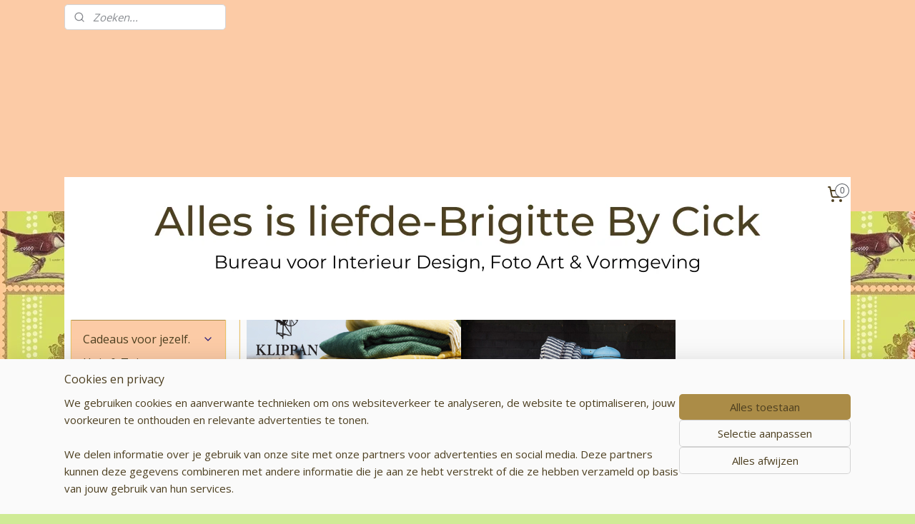

--- FILE ---
content_type: text/html; charset=UTF-8
request_url: https://www.allesisliefde.com/c-4550026/laatste-weken-van-de-opheefingsuitverkoop-bij-alles-is-liefde-boutique-in-woerden/
body_size: 22254
content:
<!DOCTYPE html>
<!--[if lt IE 7]>
<html lang="nl"
      class="no-js lt-ie9 lt-ie8 lt-ie7 secure"> <![endif]-->
<!--[if IE 7]>
<html lang="nl"
      class="no-js lt-ie9 lt-ie8 is-ie7 secure"> <![endif]-->
<!--[if IE 8]>
<html lang="nl"
      class="no-js lt-ie9 is-ie8 secure"> <![endif]-->
<!--[if gt IE 8]><!-->
<html lang="nl" class="no-js secure">
<!--<![endif]-->
<head prefix="og: http://ogp.me/ns#">
    <meta http-equiv="Content-Type" content="text/html; charset=UTF-8"/>

    <title>Laatste weken van de OPHEEFINGSUITVERKOOP bij Alles is liefde Boutique in Woerden. | www.allesisliefde.com</title>
    <meta name="robots" content="noarchive"/>
    <meta name="robots" content="index,follow,noodp,noydir"/>
    
    <meta name="verify-v1" content="http://www.mijnwebwinkel.nl/images/google_verify.g"/>
        <meta name="google-site-verification" content="http://www.mijnwebwinkel.nl/images/google_verify.g"/>
    <meta name="viewport" content="width=device-width, initial-scale=1.0"/>
    <meta name="revisit-after" content="1 days"/>
    <meta name="generator" content="Mijnwebwinkel"/>
    <meta name="web_author" content="https://www.mijnwebwinkel.nl/"/>

    

    <meta property="og:site_name" content="www.allesisliefde.com"/>

    <meta property="og:title" content="Laatste weken van de OPHEEFINGSUITVERKOOP bij Alles is liefde Boutique in Woerden."/>
    <meta property="og:description" content="Over een paar weken vertrek ik naar t zonnige Ibiza , zo n zin in! Dit zijn de laatste weken van de Opheffingsuitverkoop bij Alles is liefde Boutique in Woerden."/>
    <meta property="og:type" content="website"/>
    <meta property="og:image" content="https://cdn.myonlinestore.eu/93ce08dd-6be1-11e9-a722-44a8421b9960/images/klippan%20sfeer%202018.jpg"/>
        <meta property="og:image" content="https://cdn.myonlinestore.eu/93ce08dd-6be1-11e9-a722-44a8421b9960/images/MP%20Turkoise%20kast.jpg"/>
        <meta property="og:image" content="https://cdn.myonlinestore.eu/93ce08dd-6be1-11e9-a722-44a8421b9960/images/p1060190.jpg"/>
        <meta property="og:image" content="https://cdn.myonlinestore.eu/93ce08dd-6be1-11e9-a722-44a8421b9960/images/p1060171.jpg"/>
        <meta property="og:image" content="https://cdn.myonlinestore.eu/93ce08dd-6be1-11e9-a722-44a8421b9960/images/mp%20ibiza%20flags%202.jpg"/>
        <meta property="og:image" content="https://cdn.myonlinestore.eu/93ce08dd-6be1-11e9-a722-44a8421b9960/images/MP%20Turkoise%20boekenkast..jpg"/>
        <meta property="og:image" content="https://cdn.myonlinestore.eu/93ce08dd-6be1-11e9-a722-44a8421b9960/images/stockfoto%20ibiza.jpg"/>
        <meta property="og:image" content="https://cdn.myonlinestore.eu/93ce08dd-6be1-11e9-a722-44a8421b9960/images/logo%20alles%20is%20liefde%2016-01-2016-page-001.jpg"/>
        <meta property="og:url" content="https://www.allesisliefde.com/c-4550026/laatste-weken-van-de-opheefingsuitverkoop-bij-alles-is-liefde-boutique-in-woerden/"/>

    <link rel="preload" as="style" href="https://static.myonlinestore.eu/assets/../js/fancybox/jquery.fancybox.css?20260114074236"
          onload="this.onload=null;this.rel='stylesheet'">
    <noscript>
        <link rel="stylesheet" href="https://static.myonlinestore.eu/assets/../js/fancybox/jquery.fancybox.css?20260114074236">
    </noscript>

    <link rel="stylesheet" type="text/css" href="https://asset.myonlinestore.eu/25QtrG1pHkBPqg3D6pJ9Iot0Uo6z7Z.css"/>

    <link rel="preload" as="style" href="https://static.myonlinestore.eu/assets/../fonts/fontawesome-6.4.2/css/fontawesome.min.css?20260114074236"
          onload="this.onload=null;this.rel='stylesheet'">
    <link rel="preload" as="style" href="https://static.myonlinestore.eu/assets/../fonts/fontawesome-6.4.2/css/solid.min.css?20260114074236"
          onload="this.onload=null;this.rel='stylesheet'">
    <link rel="preload" as="style" href="https://static.myonlinestore.eu/assets/../fonts/fontawesome-6.4.2/css/brands.min.css?20260114074236"
          onload="this.onload=null;this.rel='stylesheet'">
    <link rel="preload" as="style" href="https://static.myonlinestore.eu/assets/../fonts/fontawesome-6.4.2/css/v4-shims.min.css?20260114074236"
          onload="this.onload=null;this.rel='stylesheet'">
    <noscript>
        <link rel="stylesheet" href="https://static.myonlinestore.eu/assets/../fonts/font-awesome-4.1.0/css/font-awesome.4.1.0.min.css?20260114074236">
    </noscript>

    <link rel="preconnect" href="https://static.myonlinestore.eu/" crossorigin />
    <link rel="dns-prefetch" href="https://static.myonlinestore.eu/" />
    <link rel="preconnect" href="https://cdn.myonlinestore.eu" crossorigin />
    <link rel="dns-prefetch" href="https://cdn.myonlinestore.eu" />

    <script type="text/javascript" src="https://static.myonlinestore.eu/assets/../js/modernizr.js?20260114074236"></script>
        
    <link rel="canonical" href="https://www.allesisliefde.com/c-4550026/laatste-weken-van-de-opheefingsuitverkoop-bij-alles-is-liefde-boutique-in-woerden/"/>
    <link rel="icon" type="image/x-icon" href="https://cdn.myonlinestore.eu/93ce08dd-6be1-11e9-a722-44a8421b9960/favicon.ico?t=1768213456"
              />
    <script>
        var _rollbarConfig = {
        accessToken: 'd57a2075769e4401ab611d78421f1c89',
        captureUncaught: false,
        captureUnhandledRejections: false,
        verbose: false,
        payload: {
            environment: 'prod',
            person: {
                id: 55806,
            },
            ignoredMessages: [
                'request aborted',
                'network error',
                'timeout'
            ]
        },
        reportLevel: 'error'
    };
    // Rollbar Snippet
    !function(r){var e={};function o(n){if(e[n])return e[n].exports;var t=e[n]={i:n,l:!1,exports:{}};return r[n].call(t.exports,t,t.exports,o),t.l=!0,t.exports}o.m=r,o.c=e,o.d=function(r,e,n){o.o(r,e)||Object.defineProperty(r,e,{enumerable:!0,get:n})},o.r=function(r){"undefined"!=typeof Symbol&&Symbol.toStringTag&&Object.defineProperty(r,Symbol.toStringTag,{value:"Module"}),Object.defineProperty(r,"__esModule",{value:!0})},o.t=function(r,e){if(1&e&&(r=o(r)),8&e)return r;if(4&e&&"object"==typeof r&&r&&r.__esModule)return r;var n=Object.create(null);if(o.r(n),Object.defineProperty(n,"default",{enumerable:!0,value:r}),2&e&&"string"!=typeof r)for(var t in r)o.d(n,t,function(e){return r[e]}.bind(null,t));return n},o.n=function(r){var e=r&&r.__esModule?function(){return r.default}:function(){return r};return o.d(e,"a",e),e},o.o=function(r,e){return Object.prototype.hasOwnProperty.call(r,e)},o.p="",o(o.s=0)}([function(r,e,o){var n=o(1),t=o(4);_rollbarConfig=_rollbarConfig||{},_rollbarConfig.rollbarJsUrl=_rollbarConfig.rollbarJsUrl||"https://cdnjs.cloudflare.com/ajax/libs/rollbar.js/2.14.4/rollbar.min.js",_rollbarConfig.async=void 0===_rollbarConfig.async||_rollbarConfig.async;var a=n.setupShim(window,_rollbarConfig),l=t(_rollbarConfig);window.rollbar=n.Rollbar,a.loadFull(window,document,!_rollbarConfig.async,_rollbarConfig,l)},function(r,e,o){var n=o(2);function t(r){return function(){try{return r.apply(this,arguments)}catch(r){try{console.error("[Rollbar]: Internal error",r)}catch(r){}}}}var a=0;function l(r,e){this.options=r,this._rollbarOldOnError=null;var o=a++;this.shimId=function(){return o},"undefined"!=typeof window&&window._rollbarShims&&(window._rollbarShims[o]={handler:e,messages:[]})}var i=o(3),s=function(r,e){return new l(r,e)},d=function(r){return new i(s,r)};function c(r){return t(function(){var e=Array.prototype.slice.call(arguments,0),o={shim:this,method:r,args:e,ts:new Date};window._rollbarShims[this.shimId()].messages.push(o)})}l.prototype.loadFull=function(r,e,o,n,a){var l=!1,i=e.createElement("script"),s=e.getElementsByTagName("script")[0],d=s.parentNode;i.crossOrigin="",i.src=n.rollbarJsUrl,o||(i.async=!0),i.onload=i.onreadystatechange=t(function(){if(!(l||this.readyState&&"loaded"!==this.readyState&&"complete"!==this.readyState)){i.onload=i.onreadystatechange=null;try{d.removeChild(i)}catch(r){}l=!0,function(){var e;if(void 0===r._rollbarDidLoad){e=new Error("rollbar.js did not load");for(var o,n,t,l,i=0;o=r._rollbarShims[i++];)for(o=o.messages||[];n=o.shift();)for(t=n.args||[],i=0;i<t.length;++i)if("function"==typeof(l=t[i])){l(e);break}}"function"==typeof a&&a(e)}()}}),d.insertBefore(i,s)},l.prototype.wrap=function(r,e,o){try{var n;if(n="function"==typeof e?e:function(){return e||{}},"function"!=typeof r)return r;if(r._isWrap)return r;if(!r._rollbar_wrapped&&(r._rollbar_wrapped=function(){o&&"function"==typeof o&&o.apply(this,arguments);try{return r.apply(this,arguments)}catch(o){var e=o;throw e&&("string"==typeof e&&(e=new String(e)),e._rollbarContext=n()||{},e._rollbarContext._wrappedSource=r.toString(),window._rollbarWrappedError=e),e}},r._rollbar_wrapped._isWrap=!0,r.hasOwnProperty))for(var t in r)r.hasOwnProperty(t)&&(r._rollbar_wrapped[t]=r[t]);return r._rollbar_wrapped}catch(e){return r}};for(var p="log,debug,info,warn,warning,error,critical,global,configure,handleUncaughtException,handleAnonymousErrors,handleUnhandledRejection,captureEvent,captureDomContentLoaded,captureLoad".split(","),u=0;u<p.length;++u)l.prototype[p[u]]=c(p[u]);r.exports={setupShim:function(r,e){if(r){var o=e.globalAlias||"Rollbar";if("object"==typeof r[o])return r[o];r._rollbarShims={},r._rollbarWrappedError=null;var a=new d(e);return t(function(){e.captureUncaught&&(a._rollbarOldOnError=r.onerror,n.captureUncaughtExceptions(r,a,!0),e.wrapGlobalEventHandlers&&n.wrapGlobals(r,a,!0)),e.captureUnhandledRejections&&n.captureUnhandledRejections(r,a,!0);var t=e.autoInstrument;return!1!==e.enabled&&(void 0===t||!0===t||"object"==typeof t&&t.network)&&r.addEventListener&&(r.addEventListener("load",a.captureLoad.bind(a)),r.addEventListener("DOMContentLoaded",a.captureDomContentLoaded.bind(a))),r[o]=a,a})()}},Rollbar:d}},function(r,e){function o(r,e,o){if(e.hasOwnProperty&&e.hasOwnProperty("addEventListener")){for(var n=e.addEventListener;n._rollbarOldAdd&&n.belongsToShim;)n=n._rollbarOldAdd;var t=function(e,o,t){n.call(this,e,r.wrap(o),t)};t._rollbarOldAdd=n,t.belongsToShim=o,e.addEventListener=t;for(var a=e.removeEventListener;a._rollbarOldRemove&&a.belongsToShim;)a=a._rollbarOldRemove;var l=function(r,e,o){a.call(this,r,e&&e._rollbar_wrapped||e,o)};l._rollbarOldRemove=a,l.belongsToShim=o,e.removeEventListener=l}}r.exports={captureUncaughtExceptions:function(r,e,o){if(r){var n;if("function"==typeof e._rollbarOldOnError)n=e._rollbarOldOnError;else if(r.onerror){for(n=r.onerror;n._rollbarOldOnError;)n=n._rollbarOldOnError;e._rollbarOldOnError=n}e.handleAnonymousErrors();var t=function(){var o=Array.prototype.slice.call(arguments,0);!function(r,e,o,n){r._rollbarWrappedError&&(n[4]||(n[4]=r._rollbarWrappedError),n[5]||(n[5]=r._rollbarWrappedError._rollbarContext),r._rollbarWrappedError=null);var t=e.handleUncaughtException.apply(e,n);o&&o.apply(r,n),"anonymous"===t&&(e.anonymousErrorsPending+=1)}(r,e,n,o)};o&&(t._rollbarOldOnError=n),r.onerror=t}},captureUnhandledRejections:function(r,e,o){if(r){"function"==typeof r._rollbarURH&&r._rollbarURH.belongsToShim&&r.removeEventListener("unhandledrejection",r._rollbarURH);var n=function(r){var o,n,t;try{o=r.reason}catch(r){o=void 0}try{n=r.promise}catch(r){n="[unhandledrejection] error getting `promise` from event"}try{t=r.detail,!o&&t&&(o=t.reason,n=t.promise)}catch(r){}o||(o="[unhandledrejection] error getting `reason` from event"),e&&e.handleUnhandledRejection&&e.handleUnhandledRejection(o,n)};n.belongsToShim=o,r._rollbarURH=n,r.addEventListener("unhandledrejection",n)}},wrapGlobals:function(r,e,n){if(r){var t,a,l="EventTarget,Window,Node,ApplicationCache,AudioTrackList,ChannelMergerNode,CryptoOperation,EventSource,FileReader,HTMLUnknownElement,IDBDatabase,IDBRequest,IDBTransaction,KeyOperation,MediaController,MessagePort,ModalWindow,Notification,SVGElementInstance,Screen,TextTrack,TextTrackCue,TextTrackList,WebSocket,WebSocketWorker,Worker,XMLHttpRequest,XMLHttpRequestEventTarget,XMLHttpRequestUpload".split(",");for(t=0;t<l.length;++t)r[a=l[t]]&&r[a].prototype&&o(e,r[a].prototype,n)}}}},function(r,e){function o(r,e){this.impl=r(e,this),this.options=e,function(r){for(var e=function(r){return function(){var e=Array.prototype.slice.call(arguments,0);if(this.impl[r])return this.impl[r].apply(this.impl,e)}},o="log,debug,info,warn,warning,error,critical,global,configure,handleUncaughtException,handleAnonymousErrors,handleUnhandledRejection,_createItem,wrap,loadFull,shimId,captureEvent,captureDomContentLoaded,captureLoad".split(","),n=0;n<o.length;n++)r[o[n]]=e(o[n])}(o.prototype)}o.prototype._swapAndProcessMessages=function(r,e){var o,n,t;for(this.impl=r(this.options);o=e.shift();)n=o.method,t=o.args,this[n]&&"function"==typeof this[n]&&("captureDomContentLoaded"===n||"captureLoad"===n?this[n].apply(this,[t[0],o.ts]):this[n].apply(this,t));return this},r.exports=o},function(r,e){r.exports=function(r){return function(e){if(!e&&!window._rollbarInitialized){for(var o,n,t=(r=r||{}).globalAlias||"Rollbar",a=window.rollbar,l=function(r){return new a(r)},i=0;o=window._rollbarShims[i++];)n||(n=o.handler),o.handler._swapAndProcessMessages(l,o.messages);window[t]=n,window._rollbarInitialized=!0}}}}]);
    // End Rollbar Snippet
    </script>
    <script defer type="text/javascript" src="https://static.myonlinestore.eu/assets/../js/jquery.min.js?20260114074236"></script><script defer type="text/javascript" src="https://static.myonlinestore.eu/assets/../js/mww/shop.js?20260114074236"></script><script defer type="text/javascript" src="https://static.myonlinestore.eu/assets/../js/mww/shop/category.js?20260114074236"></script><script defer type="text/javascript" src="https://static.myonlinestore.eu/assets/../js/fancybox/jquery.fancybox.pack.js?20260114074236"></script><script defer type="text/javascript" src="https://static.myonlinestore.eu/assets/../js/fancybox/jquery.fancybox-thumbs.js?20260114074236"></script><script defer type="text/javascript" src="https://static.myonlinestore.eu/assets/../js/mww/image.js?20260114074236"></script><script defer type="text/javascript" src="https://static.myonlinestore.eu/assets/../js/mww/navigation.js?20260114074236"></script><script defer type="text/javascript" src="https://static.myonlinestore.eu/assets/../js/delay.js?20260114074236"></script><script defer type="text/javascript" src="https://static.myonlinestore.eu/assets/../js/mww/ajax.js?20260114074236"></script><script defer type="text/javascript" src="https://assets.pinterest.com/js/pinit.js"></script><script defer type="text/javascript" src="https://static.myonlinestore.eu/assets/../js/foundation/foundation.min.js?20260114074236"></script><script defer type="text/javascript" src="https://static.myonlinestore.eu/assets/../js/foundation/foundation/foundation.topbar.js?20260114074236"></script><script defer type="text/javascript" src="https://static.myonlinestore.eu/assets/../js/foundation/foundation/foundation.tooltip.js?20260114074236"></script><script defer type="text/javascript" src="https://static.myonlinestore.eu/assets/../js/mww/deferred.js?20260114074236"></script>
        <script src="https://static.myonlinestore.eu/assets/webpack/bootstrapper.ce10832e.js"></script>
    
    <script src="https://static.myonlinestore.eu/assets/webpack/vendor.85ea91e8.js" defer></script><script src="https://static.myonlinestore.eu/assets/webpack/main.c5872b2c.js" defer></script>
    
    <script src="https://static.myonlinestore.eu/assets/webpack/webcomponents.377dc92a.js" defer></script>
    
    <script src="https://static.myonlinestore.eu/assets/webpack/render.8395a26c.js" defer></script>

    <script>
        window.bootstrapper.add(new Strap('marketingScripts', []));
    </script>
        <script>
  window.dataLayer = window.dataLayer || [];

  function gtag() {
    dataLayer.push(arguments);
  }

    gtag(
    "consent",
    "default",
    {
      "ad_storage": "denied",
      "ad_user_data": "denied",
      "ad_personalization": "denied",
      "analytics_storage": "denied",
      "security_storage": "granted",
      "personalization_storage": "denied",
      "functionality_storage": "denied",
    }
  );

  gtag("js", new Date());
  gtag("config", 'G-HSRC51ENF9', { "groups": "myonlinestore" });</script>
<script async src="https://www.googletagmanager.com/gtag/js?id=G-HSRC51ENF9"></script>
        <script>
        
    </script>
        
<script>
    var marketingStrapId = 'marketingScripts'
    var marketingScripts = window.bootstrapper.use(marketingStrapId);

    if (marketingScripts === null) {
        marketingScripts = [];
    }

    
    window.bootstrapper.update(new Strap(marketingStrapId, marketingScripts));
</script>
    <noscript>
        <style>ul.products li {
                opacity: 1 !important;
            }</style>
    </noscript>

            <script>
                (function (w, d, s, l, i) {
            w[l] = w[l] || [];
            w[l].push({
                'gtm.start':
                    new Date().getTime(), event: 'gtm.js'
            });
            var f = d.getElementsByTagName(s)[0],
                j = d.createElement(s), dl = l != 'dataLayer' ? '&l=' + l : '';
            j.async = true;
            j.src =
                'https://www.googletagmanager.com/gtm.js?id=' + i + dl;
            f.parentNode.insertBefore(j, f);
        })(window, document, 'script', 'dataLayer', 'GTM-MSQ3L6L');
            </script>

</head>
<body    class="lang-nl_NL layout-width-1100 twoColumn">

    <noscript>
                    <iframe src="https://www.googletagmanager.com/ns.html?id=GTM-MSQ3L6L" height="0" width="0"
                    style="display:none;visibility:hidden"></iframe>
            </noscript>


<header>
    <a tabindex="0" id="skip-link" class="button screen-reader-text" href="#content">Spring naar de hoofdtekst</a>
</header>


<div id="react_element__filter"></div>

<div class="site-container">
    <div class="inner-wrap">
                    <nav class="tab-bar mobile-navigation custom-topbar ">
    <section class="left-button" style="display: none;">
        <a class="mobile-nav-button"
           href="#" data-react-trigger="mobile-navigation-toggle">
                <div   
    aria-hidden role="img"
    class="icon icon--sf-menu
        "
    >
    <svg><use xlink:href="#sf-menu"></use></svg>
    </div>
&#160;
                <span>Menu</span>        </a>
    </section>
    <section class="title-section">
        <span class="title">www.allesisliefde.com</span>
    </section>
    <section class="right-button">

                                    
        <a href="/cart/" class="cart-icon hidden">
                <div   
    aria-hidden role="img"
    class="icon icon--sf-shopping-cart
        "
    >
    <svg><use xlink:href="#sf-shopping-cart"></use></svg>
    </div>
            <span class="cart-count" style="display: none"></span>
        </a>
    </section>
</nav>
        
        
        <div class="bg-container custom-css-container"             data-active-language="nl"
            data-current-date="14-01-2026"
            data-category-id="4550026"
            data-article-id="unknown"
            data-article-category-id="unknown"
            data-article-name="unknown"
        >
            <noscript class="no-js-message">
                <div class="inner">
                    Javascript is uitgeschakeld.


Zonder Javascript is het niet mogelijk bestellingen te plaatsen in deze webwinkel en zijn een aantal functionaliteiten niet beschikbaar.
                </div>
            </noscript>

            <div id="header">
                <div id="react_root"><!-- --></div>
                <div
                    class="header-bar-top">
                                                
<div class="row header-bar-inner" data-bar-position="top" data-options="sticky_on: large; is_hover: true; scrolltop: true;" data-topbar>
    <section class="top-bar-section">
                                    <div class="module-container search align-left">
                    <div class="react_element__searchbox" 
    data-post-url="/search/" 
    data-search-phrase=""></div>

                </div>
                        </section>
</div>

                                    </div>

                

        
                
            

<sf-header-image
    class="web-component"
    header-element-height="200px"
    align="center"
    store-name="www.allesisliefde.com"
    store-url="https://www.allesisliefde.com/"
    background-image-url=""
    mobile-background-image-url=""
    logo-custom-width=""
    logo-custom-height=""
    page-column-width="1100"
    style="
        height: 200px;

        --background-color: #FCCBA6;
        --background-height: 200px;
        --background-aspect-ratio: 1;
        --scaling-background-aspect-ratio: 2.75;
        --mobile-background-height: 0px;
        --mobile-background-aspect-ratio: 1;
        --color: #CC4368;
        --logo-custom-width: auto;
        --logo-custom-height: auto;
        --logo-aspect-ratio: 5.5
        ">
            <a href="https://www.allesisliefde.com/" slot="logo" style="max-height: 100%;">
            <img
                src="https://cdn.myonlinestore.eu/93ce08dd-6be1-11e9-a722-44a8421b9960/logo_large.png?t=1768213456"
                alt="www.allesisliefde.com"
                style="
                    width: 1100px;
                    height: 100%;
                    display: block;
                    max-height: 400px;
                    "
            />
        </a>
    </sf-header-image>
                <div class="header-bar-bottom">
                                                
<div class="row header-bar-inner" data-bar-position="header" data-options="sticky_on: large; is_hover: true; scrolltop: true;" data-topbar>
    <section class="top-bar-section">
                                    <div class="module-container cart align-right">
                    
<div class="header-cart module moduleCartCompact" data-ajax-cart-replace="true" data-productcount="0">
            <a href="/cart/?category_id=4550026" class="foldout-cart">
                <div   
    aria-hidden role="img"
    class="icon icon--sf-shopping-cart
        "
            title="Winkelwagen"
    >
    <svg><use xlink:href="#sf-shopping-cart"></use></svg>
    </div>
            <span class="count">0</span>
        </a>
        <div class="hidden-cart-details">
            <div class="invisible-hover-area">
                <div data-mobile-cart-replace="true" class="cart-details">
                                            <div class="cart-summary">
                            Geen artikelen in winkelwagen.
                        </div>
                                    </div>

                            </div>
        </div>
    </div>

                </div>
                        </section>
</div>

                                    </div>
            </div>

            
            
            <div id="content" class="columncount-2">
                <div class="row">
                                                                                                                            <div class="columns large-11 medium-10 medium-push-4 large-push-3" id="centercolumn">
    
    
                                <script>
        window.bootstrapper.add(new Strap('filters', ));
        window.bootstrapper.add(new Strap('criteria', ));
    </script>
    
                        
                        <div class="intro rte_content">
                    <h1>Laatste weken van de OPHEEFINGSUITVERKOOP bij Alles is liefde Boutique in Woerden.</h1>
                            <p>Over een paar weken vertrek ik naar t zonnige&nbsp;<a style="color:rgb(102,102,102);" href="https://www.allesisliefde.com/c-4440157/brigitte-van-hengel-eigenaresse-van-alles-is-liefde-boutique-in-woerden-gaat-stoppen-met-haar-unieke-winkel/">Ibiza</a>, zo n zin in!</p><p><img alt="" width="600" height="400" src="https://cdn.myonlinestore.eu/93ce08dd-6be1-11e9-a722-44a8421b9960/images/klippan%20sfeer%202018.jpg" style="border-style:solid;border-width:0px;"></p><p>Dit zijn&nbsp;de laatste weken van de Opheffingsuitverkoop bij Alles is liefde Boutique in Woerden.</p><p>Alle mooie merken zijn dan niet meer te koop in Woerden, echt jammer vinden veel klanten.</p><p>We raken al aardig leeg, en hebben nog wat leuke aanbiedingen, o.a. hebben we tafels gemaakt met allerlei leuks voor kleine prijsjes (&nbsp;&euro;1,00 en&nbsp; &euro; 10,00 )&nbsp; in de winkel en prachtige grote stukken voor mee neem prijzen!</p><p><a style="color:rgb(102,102,102);" href="https://www.allesisliefde.com/a-13021282/selectie-van-producten/kastje-2-deurs-uit-india/"><img alt="" width="385" height="578" src="https://cdn.myonlinestore.eu/93ce08dd-6be1-11e9-a722-44a8421b9960/images/MP%20Turkoise%20kast.jpg" style="border-style:solid;border-width:0px;float:right;"></a></p><p>&nbsp;</p><p>&nbsp;</p><p>&nbsp;</p><p>&nbsp;</p><p>&nbsp;</p><p>&nbsp;</p><p>&nbsp;</p><p>&nbsp;</p><p>&nbsp;</p><p>&nbsp;</p><p>&nbsp;</p><p>&nbsp;</p><p>&nbsp;</p><p>&nbsp;</p><p>&nbsp;</p><p>&nbsp;</p><p>&nbsp;</p><p>Hierbij even een sfeerimpressie van de bohemien look die wij nog in de verkoop hebben.</p><p><a style="color:rgb(102,102,102);" href="https://www.allesisliefde.com/a-26645249/perzische-tapijten-en-rozenkelims/patchwork-perzische-tapijt-kobalt-blauw/"><img alt="" width="376" height="502" src="https://cdn.myonlinestore.eu/93ce08dd-6be1-11e9-a722-44a8421b9960/images/p1060190.jpg" style="border-style:solid;border-width:0px;"></a></p><p>&nbsp;Prachtige&nbsp;tapijten nu voor &euro; 750,00</p><p><img alt="" width="451" height="338" src="https://cdn.myonlinestore.eu/93ce08dd-6be1-11e9-a722-44a8421b9960/images/p1060171.jpg" style="border-style:solid;border-width:0px;float:right;"></p><p>&nbsp;</p><p>&nbsp;</p><p>&nbsp;</p><p>&nbsp;</p><p>&nbsp;</p><p>&nbsp;</p><p>&nbsp;</p><p>&nbsp;</p><p>&nbsp;</p><p>&nbsp;</p><p>&nbsp;</p><p>&nbsp;</p><p><a style="color:rgb(102,102,102);" href="https://www.allesisliefde.com/a-51944331/woonaccessoires/ibiza-flags-ecru-roze-of-blauw/"><img alt="" width="292" height="195" src="https://cdn.myonlinestore.eu/93ce08dd-6be1-11e9-a722-44a8421b9960/images/mp%20ibiza%20flags%202.jpg" style="border-style:solid;border-width:0px;float:left;"></a></p><p>&nbsp;</p><p>&nbsp;</p><p>&nbsp;</p><p>&nbsp;</p><p>&nbsp;</p><p>&nbsp;</p><p>Je werkkamer opfleuren<span style="color:rgb(0,0,0);">?</span></p><p>Kom dan naar Alles is Liefde in Woerden.</p><p>Feestelijk Ibiza vlaggen voor de helft van de prijs!</p><p><a style="color:rgb(102,102,102);" href="https://www.allesisliefde.com/a-24631575/selectie-van-producten/boekenkast-oud-uit-india/"><img alt="" width="272" height="408" src="https://cdn.myonlinestore.eu/93ce08dd-6be1-11e9-a722-44a8421b9960/images/MP%20Turkoise%20boekenkast..jpg" style="border-style:solid;border-width:0px;float:right;"></a></p><p>Deze handgemaakte flag staat garant voor een bohemian sfeertje in je tuin of huis</p><p>&nbsp;</p><p>&nbsp;</p><p>&nbsp;</p><p>&nbsp;</p><p>&nbsp;</p><p>&nbsp;</p><p>&nbsp;</p><p>&nbsp;</p><p>&nbsp;</p><p>&nbsp;</p><p>&nbsp;</p><p>&nbsp;</p><p>Haal dat Ibiza gevoel in huis met het zonnige, zomerse en toch frisse&nbsp;<span style="color:rgb(106,106,106);"><strong>Ibiza blauw</strong></span>&nbsp;in je interieur.&nbsp;</p><p><img alt="" width="496" height="660" src="https://cdn.myonlinestore.eu/93ce08dd-6be1-11e9-a722-44a8421b9960/images/stockfoto%20ibiza.jpg" style="border-style:solid;border-width:0px;"></p><p>Kortingen tot 50 % op de meeste producten.</p><p>Kom je deze week nog even langs voordat Alles is liefde Boutique echt gesloten is?</p><p><strong>&nbsp;OPEN:</strong><br>&nbsp;<br>dindag van 10.00 - 17.30 uur,<br>woensdag van&nbsp;10.00 -17.30 uur,<br>donderdag van&nbsp;10.00 -17.30 uur,<br>vrijdag van 10.00&nbsp;- 21.00 uur,<br>zaterdag van&nbsp;10.00 -17.00 uur.</p><p><strong>Bezoekers van het Woerdense stadshart kunnen op vrijdag- en zaterdagavond&nbsp; ( vanaf 18.30 uur ) kosteloos&nbsp;<a style="color:inherit;line-height:inherit;" href="https://www.woerden.nl/inwoners/parkeren-en-vervoer/parkeren">parkeren</a>&nbsp;in de binnenstad.&nbsp;</strong></p><p>Fleurige groet van Brigitte van Hengel.</p><p>P.s. Onze webwinkels blijven&nbsp;bestaan www.allesisliefde.com en www.eerlijkheerlijkbiologisch.nl.&nbsp;</p><p style="text-align:center;"><img alt="" width="792" height="432" src="https://cdn.myonlinestore.eu/93ce08dd-6be1-11e9-a722-44a8421b9960/images/logo%20alles%20is%20liefde%2016-01-2016-page-001.jpg" style="border-style:solid;border-width:0px;"></p><p>&nbsp;</p><p>Alles is liefde Boutique, Voorstraat 11, 3441cb Woerden, 06 41194054, brigittevanhengel@hotmail.com</p>
            </div>



    
    
        

    
    
            
    </div>
<div class="columns large-3 medium-4 medium-pull-10 large-pull-11" id="leftcolumn">
            <div class="pane paneColumn paneColumnLeft">
            <div class="block navigation side-menu">
    <h3>www.allesisliefde.com</h3>
    <ul>    

    


<li class="has-dropdown">
            <a href="https://www.allesisliefde.com/" class="no_underline">
            Een unieke collectie
                                                <div aria-hidden role="img" class="icon"><svg><use xlink:href="#sf-chevron-down"></use></svg></div>
                                    </a>

                                    <ul class="dropdown">
                        




<li class="">
            <a href="https://www.allesisliefde.com/c-785930/ick/" class="no_underline">
            Ick
                    </a>

                                </li>
    

    


<li class="has-dropdown">
            <a href="https://www.allesisliefde.com/c-5868192/mijn-favorieten-xxxx/" class="no_underline">
            Mijn favorieten! XXXX
                                                <div aria-hidden role="img" class="icon sub-item"><svg><use xlink:href="#sf-chevron-right"></use></svg></div>
                                    </a>

                                    <ul class="dropdown">
                        




<li class="">
            <a href="https://www.allesisliefde.com/c-5868979/mpop-maak-prachtige-online-programma-s/" class="no_underline">
            MPOP Maak Prachtige Online Programma s 
                    </a>

                                </li>
    




<li class="">
            <a href="https://www.allesisliefde.com/c-7735892/lou-niestadt/" class="no_underline">
            Lou Niestadt
                    </a>

                                </li>
    




<li class="">
            <a href="https://www.allesisliefde.com/c-7679480/zarayda-videobusinessschool-woorden-die-geld-maken/" class="no_underline">
            Zarayda  | VideoBusinessSchool | Woorden Die Geld Maken
                    </a>

                                </li>
    




<li class="">
            <a href="https://www.allesisliefde.com/c-7589082/boekenwereld-een-wereld-vol-boeken/" class="no_underline">
            Boekenwereld  | Een wereld VOL boeken.
                    </a>

                                </li>
    




<li class="">
            <a href="https://www.allesisliefde.com/c-5869588/aardings-producten/" class="no_underline">
            Aardings Producten
                    </a>

                                </li>
    




<li class="">
            <a href="https://www.allesisliefde.com/c-7212453/school-of-human-design/" class="no_underline">
            School of Human Design
                    </a>

                                </li>
    




<li class="">
            <a href="https://www.allesisliefde.com/c-5877877/vitaily-voedings-suplementen-van-drs-richard-de-leth/" class="no_underline">
            Vitaily | Voedings Suplementen van Drs. Richard de Leth.
                    </a>

                                </li>
    




<li class="">
            <a href="https://www.allesisliefde.com/c-6571365/succes-boeken/" class="no_underline">
            Succes Boeken
                    </a>

                                </li>
    




<li class="">
            <a href="https://www.allesisliefde.com/c-5878332/mirjam-hegger-van-de-podcast-masters-academy/" class="no_underline">
            Mirjam Hegger van de Podcast Masters Academy
                    </a>

                                </li>
    




<li class="">
            <a href="https://www.allesisliefde.com/c-5891796/online-pinterest-training-door-arlette-van-pin-creative/" class="no_underline">
            Online Pinterest Training door Arlette van Pin Creative 
                    </a>

                                </li>
    




<li class="">
            <a href="https://www.allesisliefde.com/c-5917515/voeding-tegen-kanker/" class="no_underline">
            Voeding tegen kanker.
                    </a>

                                </li>
    




<li class="">
            <a href="https://www.allesisliefde.com/c-5913533/rowland-heerlijke-biologische-aardings-producten/" class="no_underline">
            Rowland | Heerlijke biologische aardings producten.
                    </a>

                                </li>
    




<li class="">
            <a href="https://www.allesisliefde.com/c-6871709/energie-sieraden-uit-damanhur-italie/" class="no_underline">
            Energie sieraden uit Damanhur, Italie
                    </a>

                                </li>
    




<li class="">
            <a href="https://www.allesisliefde.com/c-6017476/mijn-webwinkel/" class="no_underline">
            Mijn webwinkel
                    </a>

                                </li>
    




<li class="">
            <a href="https://www.allesisliefde.com/c-6473898/structuur-junkie/" class="no_underline">
            Structuur Junkie
                    </a>

                                </li>
    




<li class="">
            <a href="https://www.allesisliefde.com/c-6646196/narcisme/" class="no_underline">
            Narcisme
                    </a>

                                </li>
    




<li class="">
            <a href="https://www.allesisliefde.com/c-6268742/artic-blue-omega-producten/" class="no_underline">
            Artic - Blue | Omega- producten. 
                    </a>

                                </li>
    




<li class="">
            <a href="https://www.allesisliefde.com/c-5921518/kick-ass-business-coach-je-zaak-voor-elkaar/" class="no_underline">
             Kick  Ass Business Coach | Je zaak voor elkaar. 
                    </a>

                                </li>
    




<li class="">
            <a href="https://www.allesisliefde.com/c-6748586/blue-earth-producten-vitaal-water-en-meer/" class="no_underline">
            Blue Earth producten | Vitaal Water en meer
                    </a>

                                </li>
    




<li class="">
            <a href="https://www.allesisliefde.com/c-7267713/germanische-heilkunde-in-nederland-opleiding-volgens-dr-rijke-geerd-hamer/" class="no_underline">
            Germanische Heilkunde in Nederland | Opleiding volgens Dr. Rijke Geerd Hamer
                    </a>

                                </li>
    




<li class="">
            <a href="https://www.allesisliefde.com/c-7322075/adhd-en-meer/" class="no_underline">
            ADHD en meer
                    </a>

                                </li>
    




<li class="">
            <a href="https://www.allesisliefde.com/c-7364546/yumeko-beddengoed-dekbedden-handdoeken-kussenslopen-lakens-en-badjassen/" class="no_underline">
            Yumeko | Beddengoed, Dekbedden, Handdoeken, Kussenslopen, Lakens en Badjassen
                    </a>

                                </li>
    




<li class="">
            <a href="https://www.allesisliefde.com/c-6045688/agara-garage-deuren/" class="no_underline">
            Agara | Garage deuren
                    </a>

                                </li>
    




<li class="">
            <a href="https://www.allesisliefde.com/c-6047017/bernards-exclusives-exclusives-auto-s/" class="no_underline">
            Bernards Exclusives | Exclusives auto s.
                    </a>

                                </li>
                </ul>
                        </li>
    

    


<li class="has-dropdown">
            <a href="https://www.allesisliefde.com/c-765430/producten-selectie/" class="no_underline">
            Producten | selectie
                                                <div aria-hidden role="img" class="icon sub-item"><svg><use xlink:href="#sf-chevron-right"></use></svg></div>
                                    </a>

                                    <ul class="dropdown">
                        




<li class="">
            <a href="https://www.allesisliefde.com/c-892199/merken/" class="no_underline">
            Merken
                    </a>

                                </li>
    




<li class="">
            <a href="https://www.allesisliefde.com/c-7357223/vintage-collectie/" class="no_underline">
            Vintage Collectie
                    </a>

                                </li>
                </ul>
                        </li>
    

    


<li class="has-dropdown">
            <a href="https://www.allesisliefde.com/c-5129831/brigitte-by-cick-inspiratie-coach/" class="">
            Brigitte By Cick | Inspiratie Coach
                                                <div aria-hidden role="img" class="icon sub-item"><svg><use xlink:href="#sf-chevron-right"></use></svg></div>
                                    </a>

                                    <ul class="dropdown">
                        




<li class="">
            <a href="https://www.allesisliefde.com/c-7736092/verlies-verweven-in-jou-leven-live-sessie-s-1-op-1/" class="no_underline">
             &quot;Verlies verweven in jou leven&quot; | Live sessie s 1 op 1
                    </a>

                                </li>
                </ul>
                        </li>
    




<li class="">
            <a href="https://www.allesisliefde.com/c-2953817/lente-aanbieding/" class="no_underline">
            Lente aanbieding
                    </a>

                                </li>
    




<li class="">
            <a href="https://www.allesisliefde.com/c-5387624/hee-mooie-vrouw-aanbieding/" class="no_underline">
            Hee mooie vrouw | Aanbieding.
                    </a>

                                </li>
    




<li class="">
            <a href="https://www.allesisliefde.com/c-5553889/pippi-langkous/" class="no_underline">
            Pippi Langkous?
                    </a>

                                </li>
    

    


<li class="has-dropdown">
            <a href="https://www.allesisliefde.com/c-770868/foto-art-by-cick/" class="no_underline">
            Foto Art By Cick
                                                <div aria-hidden role="img" class="icon sub-item"><svg><use xlink:href="#sf-chevron-right"></use></svg></div>
                                    </a>

                                    <ul class="dropdown">
                        




<li class="">
            <a href="https://www.allesisliefde.com/c-879377/9-luik-op-doek-foto-kunst-by-cick-de-jongeling/" class="no_underline">
            9-luik op doek Foto Kunst By Cick | De jongeling
                    </a>

                                </li>
    




<li class="">
            <a href="https://www.allesisliefde.com/c-1010874/foto-gra-sfeer-een-9-luik-kunst-uitleen-jubileum-aanbieding-nu-195-00/" class="no_underline">
            Foto-gra-sfeer = een 9 luik Kunst Uitleen | Jubileum Aanbieding | NU € 195.00
                    </a>

                                </li>
    




<li class="">
            <a href="https://www.allesisliefde.com/c-776154/de-1-ling-collectie-by-cick/" class="no_underline">
            De &quot;1-ling&quot; collectie |  By Cick
                    </a>

                                </li>
    




<li class="">
            <a href="https://www.allesisliefde.com/c-776125/by-cick-fotostock-bureau/" class="no_underline">
            By Cick | Fotostock bureau.
                    </a>

                                </li>
    




<li class="">
            <a href="https://www.allesisliefde.com/c-776147/kunst-licht-by-cick/" class="no_underline">
            Kunst-Licht By Cick
                    </a>

                                </li>
    




<li class="">
            <a href="https://www.allesisliefde.com/c-776108/cickraamkunst-nl/" class="no_underline">
            Cickraamkunst.nl
                    </a>

                                </li>
    




<li class="">
            <a href="https://www.allesisliefde.com/c-1960492/decoratieve-warmtepanelen-infra-rood/" class="no_underline">
            Decoratieve warmtepanelen | Infra rood
                    </a>

                                </li>
                </ul>
                        </li>
    




<li class="">
            <a href="https://www.allesisliefde.com/c-1326719/cursus-componeer-je-eigen-9-luik-foto-gra-sfeer/" class="no_underline">
            Cursus: Componeer je eigen 9-luik &quot;Foto-gra-sfeer&quot;
                    </a>

                                </li>
    




<li class="">
            <a href="https://www.allesisliefde.com/c-1152011/nieuw/" class="no_underline">
            Nieuw
                    </a>

                                </li>
    




<li class="">
            <a href="https://www.allesisliefde.com/c-825977/interieurstyling/" class="no_underline">
            Interieurstyling
                    </a>

                                </li>
    




<li class="">
            <a href="https://www.allesisliefde.com/c-5509908/styling-foto-s/" class="no_underline">
            Styling foto s.
                    </a>

                                </li>
    




<li class="">
            <a href="https://www.allesisliefde.com/c-2429772/eerlijk-heerlijk-biologisch-nl/" class="no_underline">
            Eerlijk Heerlijk Biologisch.nl
                    </a>

                                </li>
    




<li class="">
            <a href="https://www.allesisliefde.com/c-1191581/laarzen/" class="no_underline">
            Laarzen
                    </a>

                                </li>
    




<li class="">
            <a href="https://www.allesisliefde.com/c-1191547/openingstijden/" class="no_underline">
            Openingstijden
                    </a>

                                </li>
    




<li class="">
            <a href="https://www.allesisliefde.com/c-7736077/verlies-verweven-in-jouw-leven-sessie-s-1-op-1-aanbieding/" class="no_underline">
            Verlies verweven in jouw leven | Sessie s 1 op 1 | Aanbieding
                    </a>

                                </li>
                </ul>
                        </li>
    




<li class="">
            <a href="https://www.allesisliefde.com/c-4298971/contact/" class="no_underline">
            Contact
                    </a>

                                </li>
    



    
<li class="divider">
            <hr>
    </li>
    

    


<li class="has-dropdown">
            <a href="https://www.allesisliefde.com/c-999586/cadeaus-voor-jezelf/" class="no_underline">
            Cadeaus voor jezelf.
                                                <div aria-hidden role="img" class="icon"><svg><use xlink:href="#sf-chevron-down"></use></svg></div>
                                    </a>

                                    <ul class="dropdown">
                        




<li class="">
            <a href="https://www.allesisliefde.com/c-6959102/poncho-s-brigitte-by-cick-laikmie-bohemian-uit-mijn-eigen-atelier-voor-dames-heren/" class="no_underline">
             Poncho s | Brigitte By Cick |  Laikmie Bohemian | Uit mijn eigen atelier :) | Voor Dames &amp; Heren
                    </a>

                                </li>
    

    


<li class="has-dropdown">
            <a href="https://www.allesisliefde.com/c-3254642/boeken-cadeau-esoterisch/" class="no_underline">
            Boeken | Cadeau &amp; Esoterisch
                                                <div aria-hidden role="img" class="icon sub-item"><svg><use xlink:href="#sf-chevron-right"></use></svg></div>
                                    </a>

                                    <ul class="dropdown">
                        




<li class="">
            <a href="https://www.allesisliefde.com/c-7112201/anastasia-de-zoemende-ceder-reeks-geschreven-door-vladimir-megre-boeken/" class="no_underline">
            Anastasia de zoemende ceder (reeks) geschreven door Vladimir Megre | Boeken
                    </a>

                                </li>
                </ul>
                        </li>
    




<li class="">
            <a href="https://www.allesisliefde.com/c-6841694/energie-sieraden-energie-woon-producten/" class="no_underline">
            Energie Sieraden &amp;  Energie Woon Producten
                    </a>

                                </li>
    




<li class="">
            <a href="https://www.allesisliefde.com/c-2167183/anastasia-boeken/" class="no_underline">
            Anastasia Boeken
                    </a>

                                </li>
    




<li class="">
            <a href="https://www.allesisliefde.com/c-5450509/kletspot-collectie/" class="no_underline">
            Kletspot collectie.
                    </a>

                                </li>
    




<li class="">
            <a href="https://www.allesisliefde.com/c-1607512/sieraden/" class="no_underline">
            Sieraden.
                    </a>

                                </li>
                </ul>
                        </li>
    

    


<li class="has-dropdown">
            <a href="https://www.allesisliefde.com/c-999588/huis-tuin/" class="no_underline">
            Huis &amp; Tuin
                                                <div aria-hidden role="img" class="icon"><svg><use xlink:href="#sf-chevron-down"></use></svg></div>
                                    </a>

                                    <ul class="dropdown">
                        




<li class="">
            <a href="https://www.allesisliefde.com/c-2954010/woon-decoratie/" class="no_underline">
            Woon Decoratie
                    </a>

                                </li>
    




<li class="">
            <a href="https://www.allesisliefde.com/c-1606376/perzische-tapijten-en-rozenkelims/" class="no_underline">
            Perzische tapijten en Rozenkelims
                    </a>

                                </li>
    

    


<li class="has-dropdown">
            <a href="https://www.allesisliefde.com/c-2954011/meubels/" class="no_underline">
            Meubels.
                                                <div aria-hidden role="img" class="icon sub-item"><svg><use xlink:href="#sf-chevron-right"></use></svg></div>
                                    </a>

                                    <ul class="dropdown">
                        




<li class="">
            <a href="https://www.allesisliefde.com/c-2031963/ariadne-at-home-krukjes/" class="no_underline">
            Ariadne At Home krukjes
                    </a>

                                </li>
                </ul>
                        </li>
    




<li class="">
            <a href="https://www.allesisliefde.com/c-2954012/verlichting/" class="no_underline">
            Verlichting.
                    </a>

                                </li>
    




<li class="">
            <a href="https://www.allesisliefde.com/c-3076744/myrthe-woonaccessoires-o-a-kussens/" class="no_underline">
            Myrthe woonaccessoires, o.a. kussens.
                    </a>

                                </li>
    




<li class="">
            <a href="https://www.allesisliefde.com/c-3304167/klippan-wollen-dekens-en-plaids-home-en-kids-collectie-sinds-1879/" class="no_underline">
            Klippan wollen dekens en plaids, home en kids collectie, sinds 1879.
                    </a>

                                </li>
    




<li class="">
            <a href="https://www.allesisliefde.com/c-3424914/vanilla-fly/" class="no_underline">
            Vanilla Fly.
                    </a>

                                </li>
                </ul>
                        </li>
    

    


<li class="has-dropdown">
            <a href="https://www.allesisliefde.com/c-812508/baby-kinderkamer/" class="no_underline">
            Baby &amp; Kinderkamer
                                                <div aria-hidden role="img" class="icon"><svg><use xlink:href="#sf-chevron-down"></use></svg></div>
                                    </a>

                                    <ul class="dropdown">
                        




<li class="">
            <a href="https://www.allesisliefde.com/c-3304192/klippan-knuffels/" class="no_underline">
            Klippan Knuffels.
                    </a>

                                </li>
    




<li class="">
            <a href="https://www.allesisliefde.com/c-3424899/studio-roof-diverse-cadeau-pop-out/" class="no_underline">
            Studio Roof Diverse Cadeau Pop-Out
                    </a>

                                </li>
                </ul>
                        </li>
    

    


<li class="has-dropdown">
            <a href="https://www.allesisliefde.com/c-990841/vaders-mannen/" class="no_underline">
            Vaders &amp; Mannen
                                                <div aria-hidden role="img" class="icon"><svg><use xlink:href="#sf-chevron-down"></use></svg></div>
                                    </a>

                                    <ul class="dropdown">
                        



    
<li class="divider">
            <hr>
    </li>
                </ul>
                        </li>
    



    
<li class="divider">
            <hr>
    </li>
    

    


<li class="has-dropdown">
            <a href="https://www.allesisliefde.com/c-2298257/voeding-gezondheid/" class="no_underline">
            Voeding &amp; Gezondheid
                                                <div aria-hidden role="img" class="icon"><svg><use xlink:href="#sf-chevron-down"></use></svg></div>
                                    </a>

                                    <ul class="dropdown">
                        




<li class="">
            <a href="https://www.allesisliefde.com/c-1960915/aardings-lakens-en-producten/" class="no_underline">
            Aardings lakens en producten.
                    </a>

                                </li>
    




<li class="">
            <a href="https://www.allesisliefde.com/c-2298258/effectieve-micro-organismen-e-m/" class="no_underline">
            Effectieve -Micro-organismen E. M.
                    </a>

                                </li>
    




<li class="">
            <a href="https://www.allesisliefde.com/c-2405200/floww-stralingsbescherming/" class="no_underline">
            Floww | Stralingsbescherming
                    </a>

                                </li>
    




<li class="">
            <a href="https://www.allesisliefde.com/c-2244520/regenesis-magnesium-producten/" class="no_underline">
            Regenesis Magnesium producten.
                    </a>

                                </li>
    




<li class="">
            <a href="https://www.allesisliefde.com/c-2021565/bewustwording-stof-tot-nadenken/" class="no_underline">
            Bewustwording, Stof tot nadenken.
                    </a>

                                </li>
    




<li class="">
            <a href="https://www.allesisliefde.com/c-5834691/vitaily-is-een-vernieuwend-concept-dat-gezond-en-gemak-combineert-door-drs-richard-de-leth/" class="no_underline">
            Vitaily is een vernieuwend concept dat gezond én gemak combineert, door Drs. Richard de Leth.
                    </a>

                                </li>
                </ul>
                        </li>
    




<li class="">
            <a href="https://www.allesisliefde.com/c-770869/media/" class="no_underline">
            Media
                    </a>

                                </li>
    




<li class="">
            <a href="https://www.allesisliefde.com/c-5812399/in-liefde-wil-ik-dit-delen-met-jou-x/" class="no_underline">
            In liefde wil ik dit delen met jou. x
                    </a>

                                </li>
    




<li class="">
            <a href="https://www.allesisliefde.com/c-5834985/inspiratie-mail-2025/" class="no_underline">
            Inspiratie mail 2025
                    </a>

                                </li>
    




<li class="">
            <a href="https://www.allesisliefde.com/c-2084479/mijn-droom-voor-ons-land/" class="no_underline">
            Mijn droom voor ons land.
                    </a>

                                </li>
    

    


<li class="has-dropdown">
            <a href="https://www.allesisliefde.com/c-6235970/inspiratie-emails-2022-en-2023-en-2024/" class="no_underline">
            Inspiratie emails 2022 en 2023 en 2024
                                                <div aria-hidden role="img" class="icon"><svg><use xlink:href="#sf-chevron-down"></use></svg></div>
                                    </a>

                                    <ul class="dropdown">
                        




<li class="">
            <a href="https://www.allesisliefde.com/c-7227852/inspiratie-mail-lente-2024/" class="no_underline">
            Inspiratie mail  lente 2024
                    </a>

                                </li>
    




<li class="">
            <a href="https://www.allesisliefde.com/c-6483000/mijn-favorieten-ken-jij-ze-al/" class="no_underline">
            Mijn favorieten | Ken jij ze al? 
                    </a>

                                </li>
    




<li class="">
            <a href="https://www.allesisliefde.com/c-6378532/winkeltje-spelen-op-de-bleek-17-in-woerden-door-alles-is-liefde-concept-store-online/" class="no_underline">
            Winkeltje spelen op de Bleek 17 in Woerden? Door Alles is Liefde - Concept Store Online
                    </a>

                                </li>
    




<li class="">
            <a href="https://www.allesisliefde.com/c-6481731/alles-is-liefde-showroom-nog-6-dagen-open/" class="no_underline">
            Alles is Liefde Showroom | Nog 6 dagen open
                    </a>

                                </li>
    




<li class="">
            <a href="https://www.allesisliefde.com/c-6961910/ibiza-zomer-nu-in-nederland-genieten/" class="no_underline">
            Ibiza Zomer nu in Nederland. Genieten
                    </a>

                                </li>
                </ul>
                        </li>
</ul>
</div>

            <div class="module pinterestButton">
    <a data-pin-do="buttonFollow" href=" https://nl.pinterest.com/allesisliefdebycick/">allesisliefdebycick</a>
</div>

    </div>

    </div>
                                                                                        </div>
            </div>
        </div>

                    <div id="footer" class="custom-css-container"             data-active-language="nl"
            data-current-date="14-01-2026"
            data-category-id="4550026"
            data-article-id="unknown"
            data-article-category-id="unknown"
            data-article-name="unknown"
        >
                    <div class="pane paneFooter">
        <div class="inner">
            <ul>
                                                        <li><div class="block textarea  textAlignLeft ">
            <h3>Klantenservice</h3>
    
            <p><a style="text-decoration:none;" href="https://www.allesisliefde.com/c-4298962/algemene-voorwaarden/">Algemene voorwaarden</a></p><p><a style="text-decoration:none;" href="https://www.allesisliefde.com/c-4298964/privacy-policy/">Privacy policy</a></p><p><a style="text-decoration:none;" href="https://www.allesisliefde.com/c-785930/ick/">Over&nbsp;ons</a></p><p><a style="text-decoration:none;" href="https://www.allesisliefde.com/c-4298967/verzend-en-retourbeleid/">Verzend- en retour beleid</a></p><p><a style="text-decoration:none;" href="https://www.allesisliefde.com/c-4298968/veelgestelde-vragen/">Veelgestelde vragen</a></p><p><a style="text-decoration:none;" href="https://www.allesisliefde.com/c-4298971/contact/">Contact</a></p><p><a style="text-decoration:none;" href="https://www.allesisliefde.com/c-5766141/kennisbank/">Kennisbank</a></p><p>&nbsp;</p><p><img alt="" width="60" height="36" src="https://cdn.myonlinestore.eu/c4da44e9-fde9-46ad-987b-52fee32274eb/images/iDEAL.png" style="border-style:solid; border-width:0px"><img alt="" width="60" height="36" src="https://cdn.myonlinestore.eu/c4da44e9-fde9-46ad-987b-52fee32274eb/images/MasterCard.png" style="border-style:solid; border-width:0px"></p><p>&nbsp;</p>
    </div>
</li>
                                                        <li><div class="block textarea  textAlignLeft ">
            <h3>Volg ons</h3>
    
            <p><a href="https://www.instagram.com/allesisliefdeboutique/"><img alt="" width="32" height="32" src="https://cdn.myonlinestore.eu/93ce08dd-6be1-11e9-a722-44a8421b9960/images/instagram.png" style="border-style:solid; border-width:0px"></a>&nbsp;<a href="https://pinterest.com/allesisliefdebycick/"><img alt="" width="33" height="33" src="https://cdn.myonlinestore.eu/93ce08dd-6be1-11e9-a722-44a8421b9960/images/pinterest.png" style="border-style:solid; border-width:0px"></a><a href="https://facebook.com/allesisliefdecom"><img alt="" width="32" height="32" src="https://cdn.myonlinestore.eu/93ce08dd-6be1-11e9-a722-44a8421b9960/images/facebook.png" style="border-style:solid; border-width:0px"></a>&nbsp;</p><p>&nbsp;</p>
    </div>
</li>
                                                        <li><div class="block textarea  textAlignLeft ">
            <h3>Informatie</h3>
    
            <p>Postadres:<br><strong>Alles is Liefde/By Cick&nbsp;</strong>fotostock, interieurstyling &amp; vormgeving.</p><p>Kromwijkerkade 29,</p><p>3442 EH Woerden,</p><p>Nederland.</p><p><br><strong>tel:+</strong>31(0) 641194054<br><strong>e-mail:</strong><a target="_blank" id="LPNoLP" style="-webkit-font-smoothing: antialiased; margin: 0px; padding: 0px; border: 0px; font: inherit; vertical-align: baseline; cursor: pointer; color: rgb(102, 102, 102);" href="mailto:brigittevanhengel@hotmail.com">brigittevanhengel@hotmail.com</a></p><p><strong>kvk:&nbsp;</strong>30244943</p><p><strong>btw:</strong>&nbsp;NL001141584B57</p>
    </div>
</li>
                                                        <li><div class="block textarea  textAlignLeft ">
            <h3>Beoordelingen</h3>
    
            <p>Geplaatst door Annelies 14-02-2018 | 17.15</p><p><br />Leuk Valentijnskado gescoord voor zoon en schoondochter vandaag!<br />Omdat ik zelf al 35 jaar elke ochtend een lief klein een lief klein briefje van mijn man bij de koffie krijg (de leukste bewaar ik in een pot) leek het me wel leuk om hem een Kletspot te geven waarin leuke kaartjes zitten in diezelfde trant.<br />Werd leuk ontvangen.<br />Zat alleen verpakt in een kerstpapiertje zag ik toen ik het gaf - humor:)</p><p>&quot;Alles is liefde&quot; is a feast for the eye and sole. Whatever you are looking for (or not), you WILL find it ... Bedankt Brigitte 😇. Till we meet again ... 💐</p><p>Geplaatst door alexander blaak</p><p>08-11-2011 | 05.37</p><p>Brigitte je bent ongelooflijk.........hoe kan iemand dit allemaal in 1 persoon verenigd hebben, fantastisch!</p><p>Geplaatst door Rebekka</p><p>10-06-2020 | 15.42</p><p>Ik heb al verschillende keren gesprekken gevoerd met Brigitte. Daarin kan ze heel goed meedenken en aanvoelen wat er wel en niet bij past qua vormgeving en stijl. Je krijgt bij Brigitte altijd meer dan waar je om vraagt. Je krijgt echt een waardevol advies. En niet onbelangrijk ze leeft wat ze uitdraagt . Pracht mens</p>
    </div>
</li>
                                                        <li>
<div class="block block-newsletter">
    <h3>Nieuwsbrief</h3>

    <div class="intro-text">
        Meld u aan voor onze nieuwsbrief
    </div>

    <a href="https://www.allesisliefde.com/newsletter/" class="btn">Aanmelden</a>
</div>
</li>
                            </ul>
        </div>
    </div>

            </div>
                <div id="mwwFooter">
            <div class="row mwwFooter">
                <div class="columns small-14">
                                                                                                                                                © 2010 - 2026 www.allesisliefde.com
                        | <a href="https://www.allesisliefde.com/sitemap/" class="footer">sitemap</a>
                        | <a href="https://www.allesisliefde.com/rss/" class="footer" target="_blank">rss</a>
                                                    | <a href="https://www.mijnwebwinkel.nl/webshop-starten?utm_medium=referral&amp;utm_source=ecommerce_website&amp;utm_campaign=myonlinestore_shops_pro_nl" class="footer" target="_blank">webwinkel beginnen</a>
    -
    powered by <a href="https://www.mijnwebwinkel.nl/?utm_medium=referral&amp;utm_source=ecommerce_website&amp;utm_campaign=myonlinestore_shops_pro_nl" class="footer" target="_blank">Mijnwebwinkel</a>                                                            </div>
            </div>
        </div>
    </div>
</div>

<script>
    window.bootstrapper.add(new Strap('storeNotifications', {
        notifications: [],
    }));

    var storeLocales = [
                'nl_NL',
                'en_GB',
                'de_DE',
                'fr_FR',
                'es_ES',
                'it_IT',
                'no_NO',
            ];
    window.bootstrapper.add(new Strap('storeLocales', storeLocales));

    window.bootstrapper.add(new Strap('consentBannerSettings', {"enabled":true,"privacyStatementPageId":null,"privacyStatementPageUrl":null,"updatedAt":"2024-02-29T11:31:41+01:00","updatedAtTimestamp":1709202701,"consentTypes":{"required":{"enabled":true,"title":"Noodzakelijk","text":"Cookies en technieken die zijn nodig om de website bruikbaar te maken, zoals het onthouden van je winkelmandje, veilig afrekenen en toegang tot beveiligde gedeelten van de website. Zonder deze cookies kan de website niet naar behoren werken."},"analytical":{"enabled":true,"title":"Statistieken","text":"Cookies en technieken die anoniem gegevens verzamelen en rapporteren over het gebruik van de website, zodat de website geoptimaliseerd kan worden."},"functional":{"enabled":false,"title":"Functioneel","text":"Cookies en technieken die helpen om optionele functionaliteiten aan de website toe te voegen, zoals chatmogelijkheden, het verzamelen van feedback en andere functies van derden."},"marketing":{"enabled":true,"title":"Marketing","text":"Cookies en technieken die worden ingezet om bezoekers gepersonaliseerde en relevante advertenties te kunnen tonen op basis van eerder bezochte pagina’s, en om de effectiviteit van advertentiecampagnes te analyseren."},"personalization":{"enabled":false,"title":"Personalisatie","text":"Cookies en technieken om de vormgeving en inhoud van de website op u aan te passen, zoals de taal of vormgeving van de website."}},"labels":{"banner":{"title":"Cookies en privacy","text":"We gebruiken cookies en aanverwante technieken om ons websiteverkeer te analyseren, de website te optimaliseren, jouw voorkeuren te onthouden en relevante advertenties te tonen.\n\nWe delen informatie over je gebruik van onze site met onze partners voor advertenties en social media. Deze partners kunnen deze gegevens combineren met andere informatie die je aan ze hebt verstrekt of die ze hebben verzameld op basis van jouw gebruik van hun services."},"modal":{"title":"Cookie- en privacyinstellingen","text":"We gebruiken cookies en aanverwante technieken om ons websiteverkeer te analyseren, de website te optimaliseren, jouw voorkeuren te onthouden en relevante advertenties te tonen.\n\nWe delen informatie over je gebruik van onze site met onze partners voor advertenties en social media. Deze partners kunnen deze gegevens combineren met andere informatie die je aan ze hebt verstrekt of die ze hebben verzameld op basis van jouw gebruik van hun services."},"button":{"title":"Cookie- en privacyinstellingen","text":"button_text"}}}));
    window.bootstrapper.add(new Strap('store', {"availableBusinessModels":"ALL","currency":"EUR","currencyDisplayLocale":"nl_NL","discountApplicable":false,"googleTrackingType":"gtag","id":"55806","locale":"nl_NL","loginRequired":false,"roles":[],"storeName":"www.allesisliefde.com","uuid":"93ce08dd-6be1-11e9-a722-44a8421b9960"}));
    window.bootstrapper.add(new Strap('merchant', { isMerchant: false }));
    window.bootstrapper.add(new Strap('customer', { authorized: false }));

    window.bootstrapper.add(new Strap('layout', {"hideCurrencyValuta":false}));
    window.bootstrapper.add(new Strap('store_layout', { width: 1100 }));
    window.bootstrapper.add(new Strap('theme', {"button_border_radius":5,"button_inactive_background_color":"","divider_border_color":"ab8c47","border_radius":5,"ugly_shadows":true,"flexbox_image_size":"contain","block_background_centercolumn":"","cta_color":"5de404","hyperlink_color":"AB8C47","general_link_hover_color":null,"content_padding":9,"price_color":"4D3F20","price_font_size":20,"center_short_description":false,"navigation_link_bg_color":"","navigation_link_fg_color":"4D3F20","navigation_active_bg_color":"","navigation_active_fg_color":"D42441","navigation_arrow_color":"201778","navigation_font":"google_Open Sans","navigation_font_size":16,"store_color_head":"#FCCBA6","store_color_head_font":"#CC4368","store_color_background_main":"#FAFAFA","store_color_topbar_font":"#AB8C47","store_color_background":"#CFEB96","store_color_border":"#EBC263","store_color_block_head":"#AB8C47","store_color_block_font":"#4D3F20","store_color_block_background":"#FCCBA6","store_color_headerbar_font":"#4D3F20","store_color_headerbar_background":"#AB8C47","store_font_type":"google_Open Sans","store_header_font_type":"google_Open Sans","store_header_font_size":1,"store_font_size":15,"store_font_color":"#4D3F20","store_button_color":"#ab8c47","store_button_font_color":"#4D3F20","action_price_color":"#000000","article_font_size":18,"store_htags_color":"#4D3F20"}));
    window.bootstrapper.add(new Strap('shippingGateway', {"shippingCountries":["NL"]}));

    window.bootstrapper.add(new Strap('commonTranslations', {
        customerSexMale: 'De heer',
        customerSexFemale: 'Mevrouw',
        oopsTryAgain: 'Er ging iets mis, probeer het opnieuw',
        totalsHideTaxSpecs: 'Verberg de btw specificaties',
        totalsShowTaxSpecs: 'Toon de btw specificaties',
        searchInputPlaceholder: 'Zoeken...',
    }));

    window.bootstrapper.add(new Strap('saveForLaterTranslations', {
        saveForLaterSavedLabel: 'Bewaard',
        saveForLaterSavedItemsLabel: 'Bewaarde items',
        saveForLaterTitle: 'Bewaar voor later',
    }));

    window.bootstrapper.add(new Strap('loyaltyTranslations', {
        loyaltyProgramTitle: 'Spaarprogramma',
        loyaltyPointsLabel: 'Spaarpunten',
        loyaltyRewardsLabel: 'beloningen',
    }));

    window.bootstrapper.add(new Strap('saveForLater', {
        enabled: false    }))

    window.bootstrapper.add(new Strap('loyalty', {
        enabled: false
    }))

    window.bootstrapper.add(new Strap('paymentTest', {
        enabled: false,
        stopUrl: "https:\/\/www.allesisliefde.com\/nl_NL\/logout\/"
    }));

    window.bootstrapper.add(new Strap('analyticsTracking', {
                gtag: true,
        datalayer: true,
            }));
</script>

<div id="react_element__mobnav"></div>

<script type="text/javascript">
    window.bootstrapper.add(new Strap('mobileNavigation', {
        search_url: 'https://www.allesisliefde.com/search/',
        navigation_structure: {
            id: 0,
            parentId: null,
            text: 'root',
            children: [{"id":716653,"parent_id":2670504,"style":"no_underline","url":"https:\/\/www.allesisliefde.com\/","text":"Een unieke collectie","active":false,"children":[{"id":785930,"parent_id":716653,"style":"no_underline","url":"https:\/\/www.allesisliefde.com\/c-785930\/ick\/","text":"Ick","active":false},{"id":5868192,"parent_id":716653,"style":"no_underline","url":"https:\/\/www.allesisliefde.com\/c-5868192\/mijn-favorieten-xxxx\/","text":"Mijn favorieten! XXXX","active":false,"children":[{"id":5868979,"parent_id":5868192,"style":"no_underline","url":"https:\/\/www.allesisliefde.com\/c-5868979\/mpop-maak-prachtige-online-programma-s\/","text":"MPOP Maak Prachtige Online Programma s ","active":false},{"id":7735892,"parent_id":5868192,"style":"no_underline","url":"https:\/\/www.allesisliefde.com\/c-7735892\/lou-niestadt\/","text":"Lou Niestadt","active":false},{"id":7679480,"parent_id":5868192,"style":"no_underline","url":"https:\/\/www.allesisliefde.com\/c-7679480\/zarayda-videobusinessschool-woorden-die-geld-maken\/","text":"Zarayda  | VideoBusinessSchool | Woorden Die Geld Maken","active":false},{"id":7589082,"parent_id":5868192,"style":"no_underline","url":"https:\/\/www.allesisliefde.com\/c-7589082\/boekenwereld-een-wereld-vol-boeken\/","text":"Boekenwereld  | Een wereld VOL boeken.","active":false},{"id":5869588,"parent_id":5868192,"style":"no_underline","url":"https:\/\/www.allesisliefde.com\/c-5869588\/aardings-producten\/","text":"Aardings Producten","active":false},{"id":7212453,"parent_id":5868192,"style":"no_underline","url":"https:\/\/www.allesisliefde.com\/c-7212453\/school-of-human-design\/","text":"School of Human Design","active":false},{"id":5877877,"parent_id":5868192,"style":"no_underline","url":"https:\/\/www.allesisliefde.com\/c-5877877\/vitaily-voedings-suplementen-van-drs-richard-de-leth\/","text":"Vitaily | Voedings Suplementen van Drs. Richard de Leth.","active":false},{"id":6571365,"parent_id":5868192,"style":"no_underline","url":"https:\/\/www.allesisliefde.com\/c-6571365\/succes-boeken\/","text":"Succes Boeken","active":false},{"id":5878332,"parent_id":5868192,"style":"no_underline","url":"https:\/\/www.allesisliefde.com\/c-5878332\/mirjam-hegger-van-de-podcast-masters-academy\/","text":"Mirjam Hegger van de Podcast Masters Academy","active":false},{"id":5891796,"parent_id":5868192,"style":"no_underline","url":"https:\/\/www.allesisliefde.com\/c-5891796\/online-pinterest-training-door-arlette-van-pin-creative\/","text":"Online Pinterest Training door Arlette van Pin Creative ","active":false},{"id":5917515,"parent_id":5868192,"style":"no_underline","url":"https:\/\/www.allesisliefde.com\/c-5917515\/voeding-tegen-kanker\/","text":"Voeding tegen kanker.","active":false},{"id":5913533,"parent_id":5868192,"style":"no_underline","url":"https:\/\/www.allesisliefde.com\/c-5913533\/rowland-heerlijke-biologische-aardings-producten\/","text":"Rowland | Heerlijke biologische aardings producten.","active":false},{"id":6871709,"parent_id":5868192,"style":"no_underline","url":"https:\/\/www.allesisliefde.com\/c-6871709\/energie-sieraden-uit-damanhur-italie\/","text":"Energie sieraden uit Damanhur, Italie","active":false},{"id":6017476,"parent_id":5868192,"style":"no_underline","url":"https:\/\/www.allesisliefde.com\/c-6017476\/mijn-webwinkel\/","text":"Mijn webwinkel","active":false},{"id":6473898,"parent_id":5868192,"style":"no_underline","url":"https:\/\/www.allesisliefde.com\/c-6473898\/structuur-junkie\/","text":"Structuur Junkie","active":false},{"id":6646196,"parent_id":5868192,"style":"no_underline","url":"https:\/\/www.allesisliefde.com\/c-6646196\/narcisme\/","text":"Narcisme","active":false},{"id":6268742,"parent_id":5868192,"style":"no_underline","url":"https:\/\/www.allesisliefde.com\/c-6268742\/artic-blue-omega-producten\/","text":"Artic - Blue | Omega- producten. ","active":false},{"id":5921518,"parent_id":5868192,"style":"no_underline","url":"https:\/\/www.allesisliefde.com\/c-5921518\/kick-ass-business-coach-je-zaak-voor-elkaar\/","text":" Kick  Ass Business Coach | Je zaak voor elkaar. ","active":false},{"id":6748586,"parent_id":5868192,"style":"no_underline","url":"https:\/\/www.allesisliefde.com\/c-6748586\/blue-earth-producten-vitaal-water-en-meer\/","text":"Blue Earth producten | Vitaal Water en meer","active":false},{"id":7267713,"parent_id":5868192,"style":"no_underline","url":"https:\/\/www.allesisliefde.com\/c-7267713\/germanische-heilkunde-in-nederland-opleiding-volgens-dr-rijke-geerd-hamer\/","text":"Germanische Heilkunde in Nederland | Opleiding volgens Dr. Rijke Geerd Hamer","active":false},{"id":7322075,"parent_id":5868192,"style":"no_underline","url":"https:\/\/www.allesisliefde.com\/c-7322075\/adhd-en-meer\/","text":"ADHD en meer","active":false},{"id":7364546,"parent_id":5868192,"style":"no_underline","url":"https:\/\/www.allesisliefde.com\/c-7364546\/yumeko-beddengoed-dekbedden-handdoeken-kussenslopen-lakens-en-badjassen\/","text":"Yumeko | Beddengoed, Dekbedden, Handdoeken, Kussenslopen, Lakens en Badjassen","active":false},{"id":6045688,"parent_id":5868192,"style":"no_underline","url":"https:\/\/www.allesisliefde.com\/c-6045688\/agara-garage-deuren\/","text":"Agara | Garage deuren","active":false},{"id":6047017,"parent_id":5868192,"style":"no_underline","url":"https:\/\/www.allesisliefde.com\/c-6047017\/bernards-exclusives-exclusives-auto-s\/","text":"Bernards Exclusives | Exclusives auto s.","active":false}]},{"id":765430,"parent_id":716653,"style":"no_underline","url":"https:\/\/www.allesisliefde.com\/c-765430\/producten-selectie\/","text":"Producten | selectie","active":false,"children":[{"id":892199,"parent_id":765430,"style":"no_underline","url":"https:\/\/www.allesisliefde.com\/c-892199\/merken\/","text":"Merken","active":false},{"id":7357223,"parent_id":765430,"style":"no_underline","url":"https:\/\/www.allesisliefde.com\/c-7357223\/vintage-collectie\/","text":"Vintage Collectie","active":false}]},{"id":5129831,"parent_id":716653,"style":"","url":"https:\/\/www.allesisliefde.com\/c-5129831\/brigitte-by-cick-inspiratie-coach\/","text":"Brigitte By Cick | Inspiratie Coach","active":false,"children":[{"id":7736092,"parent_id":5129831,"style":"no_underline","url":"https:\/\/www.allesisliefde.com\/c-7736092\/verlies-verweven-in-jou-leven-live-sessie-s-1-op-1\/","text":" \"Verlies verweven in jou leven\" | Live sessie s 1 op 1","active":false}]},{"id":2953817,"parent_id":716653,"style":"no_underline","url":"https:\/\/www.allesisliefde.com\/c-2953817\/lente-aanbieding\/","text":"Lente aanbieding","active":false},{"id":5387624,"parent_id":716653,"style":"no_underline","url":"https:\/\/www.allesisliefde.com\/c-5387624\/hee-mooie-vrouw-aanbieding\/","text":"Hee mooie vrouw | Aanbieding.","active":false},{"id":5553889,"parent_id":716653,"style":"no_underline","url":"https:\/\/www.allesisliefde.com\/c-5553889\/pippi-langkous\/","text":"Pippi Langkous?","active":false},{"id":770868,"parent_id":716653,"style":"no_underline","url":"https:\/\/www.allesisliefde.com\/c-770868\/foto-art-by-cick\/","text":"Foto Art By Cick","active":false,"children":[{"id":879377,"parent_id":770868,"style":"no_underline","url":"https:\/\/www.allesisliefde.com\/c-879377\/9-luik-op-doek-foto-kunst-by-cick-de-jongeling\/","text":"9-luik op doek Foto Kunst By Cick | De jongeling","active":false},{"id":1010874,"parent_id":770868,"style":"no_underline","url":"https:\/\/www.allesisliefde.com\/c-1010874\/foto-gra-sfeer-een-9-luik-kunst-uitleen-jubileum-aanbieding-nu-195-00\/","text":"Foto-gra-sfeer = een 9 luik Kunst Uitleen | Jubileum Aanbieding | NU \u20ac 195.00","active":false},{"id":776154,"parent_id":770868,"style":"no_underline","url":"https:\/\/www.allesisliefde.com\/c-776154\/de-1-ling-collectie-by-cick\/","text":"De \"1-ling\" collectie |  By Cick","active":false},{"id":776125,"parent_id":770868,"style":"no_underline","url":"https:\/\/www.allesisliefde.com\/c-776125\/by-cick-fotostock-bureau\/","text":"By Cick | Fotostock bureau.","active":false},{"id":776147,"parent_id":770868,"style":"no_underline","url":"https:\/\/www.allesisliefde.com\/c-776147\/kunst-licht-by-cick\/","text":"Kunst-Licht By Cick","active":false},{"id":776108,"parent_id":770868,"style":"no_underline","url":"https:\/\/www.allesisliefde.com\/c-776108\/cickraamkunst-nl\/","text":"Cickraamkunst.nl","active":false},{"id":1960492,"parent_id":770868,"style":"no_underline","url":"https:\/\/www.allesisliefde.com\/c-1960492\/decoratieve-warmtepanelen-infra-rood\/","text":"Decoratieve warmtepanelen | Infra rood","active":false}]},{"id":1326719,"parent_id":716653,"style":"no_underline","url":"https:\/\/www.allesisliefde.com\/c-1326719\/cursus-componeer-je-eigen-9-luik-foto-gra-sfeer\/","text":"Cursus: Componeer je eigen 9-luik \"Foto-gra-sfeer\"","active":false},{"id":1152011,"parent_id":716653,"style":"no_underline","url":"https:\/\/www.allesisliefde.com\/c-1152011\/nieuw\/","text":"Nieuw","active":false},{"id":825977,"parent_id":716653,"style":"no_underline","url":"https:\/\/www.allesisliefde.com\/c-825977\/interieurstyling\/","text":"Interieurstyling","active":false},{"id":5509908,"parent_id":716653,"style":"no_underline","url":"https:\/\/www.allesisliefde.com\/c-5509908\/styling-foto-s\/","text":"Styling foto s.","active":false},{"id":2429772,"parent_id":716653,"style":"no_underline","url":"https:\/\/www.allesisliefde.com\/c-2429772\/eerlijk-heerlijk-biologisch-nl\/","text":"Eerlijk Heerlijk Biologisch.nl","active":false},{"id":1191581,"parent_id":716653,"style":"no_underline","url":"https:\/\/www.allesisliefde.com\/c-1191581\/laarzen\/","text":"Laarzen","active":false},{"id":1191547,"parent_id":716653,"style":"no_underline","url":"https:\/\/www.allesisliefde.com\/c-1191547\/openingstijden\/","text":"Openingstijden","active":false},{"id":7736077,"parent_id":716653,"style":"no_underline","url":"https:\/\/www.allesisliefde.com\/c-7736077\/verlies-verweven-in-jouw-leven-sessie-s-1-op-1-aanbieding\/","text":"Verlies verweven in jouw leven | Sessie s 1 op 1 | Aanbieding","active":false}]},{"id":4298971,"parent_id":2670504,"style":"no_underline","url":"https:\/\/www.allesisliefde.com\/c-4298971\/contact\/","text":"Contact","active":false},{"id":1473225,"parent_id":2670504,"style":"divider","url":"","text":null,"active":false},{"id":999586,"parent_id":2670504,"style":"no_underline","url":"https:\/\/www.allesisliefde.com\/c-999586\/cadeaus-voor-jezelf\/","text":"Cadeaus voor jezelf.","active":false,"children":[{"id":6959102,"parent_id":999586,"style":"no_underline","url":"https:\/\/www.allesisliefde.com\/c-6959102\/poncho-s-brigitte-by-cick-laikmie-bohemian-uit-mijn-eigen-atelier-voor-dames-heren\/","text":" Poncho s | Brigitte By Cick |  Laikmie Bohemian | Uit mijn eigen atelier :) | Voor Dames & Heren","active":false},{"id":3254642,"parent_id":999586,"style":"no_underline","url":"https:\/\/www.allesisliefde.com\/c-3254642\/boeken-cadeau-esoterisch\/","text":"Boeken | Cadeau & Esoterisch","active":false,"children":[{"id":7112201,"parent_id":3254642,"style":"no_underline","url":"https:\/\/www.allesisliefde.com\/c-7112201\/anastasia-de-zoemende-ceder-reeks-geschreven-door-vladimir-megre-boeken\/","text":"Anastasia de zoemende ceder (reeks) geschreven door Vladimir Megre | Boeken","active":false}]},{"id":6841694,"parent_id":999586,"style":"no_underline","url":"https:\/\/www.allesisliefde.com\/c-6841694\/energie-sieraden-energie-woon-producten\/","text":"Energie Sieraden &  Energie Woon Producten","active":false},{"id":2167183,"parent_id":999586,"style":"no_underline","url":"https:\/\/www.allesisliefde.com\/c-2167183\/anastasia-boeken\/","text":"Anastasia Boeken","active":false},{"id":5450509,"parent_id":999586,"style":"no_underline","url":"https:\/\/www.allesisliefde.com\/c-5450509\/kletspot-collectie\/","text":"Kletspot collectie.","active":false},{"id":1607512,"parent_id":999586,"style":"no_underline","url":"https:\/\/www.allesisliefde.com\/c-1607512\/sieraden\/","text":"Sieraden.","active":false}]},{"id":999588,"parent_id":2670504,"style":"no_underline","url":"https:\/\/www.allesisliefde.com\/c-999588\/huis-tuin\/","text":"Huis & Tuin","active":false,"children":[{"id":2954010,"parent_id":999588,"style":"no_underline","url":"https:\/\/www.allesisliefde.com\/c-2954010\/woon-decoratie\/","text":"Woon Decoratie","active":false},{"id":1606376,"parent_id":999588,"style":"no_underline","url":"https:\/\/www.allesisliefde.com\/c-1606376\/perzische-tapijten-en-rozenkelims\/","text":"Perzische tapijten en Rozenkelims","active":false},{"id":2954011,"parent_id":999588,"style":"no_underline","url":"https:\/\/www.allesisliefde.com\/c-2954011\/meubels\/","text":"Meubels.","active":false,"children":[{"id":2031963,"parent_id":2954011,"style":"no_underline","url":"https:\/\/www.allesisliefde.com\/c-2031963\/ariadne-at-home-krukjes\/","text":"Ariadne At Home krukjes","active":false}]},{"id":2954012,"parent_id":999588,"style":"no_underline","url":"https:\/\/www.allesisliefde.com\/c-2954012\/verlichting\/","text":"Verlichting.","active":false},{"id":3076744,"parent_id":999588,"style":"no_underline","url":"https:\/\/www.allesisliefde.com\/c-3076744\/myrthe-woonaccessoires-o-a-kussens\/","text":"Myrthe woonaccessoires, o.a. kussens.","active":false},{"id":3304167,"parent_id":999588,"style":"no_underline","url":"https:\/\/www.allesisliefde.com\/c-3304167\/klippan-wollen-dekens-en-plaids-home-en-kids-collectie-sinds-1879\/","text":"Klippan wollen dekens en plaids, home en kids collectie, sinds 1879.","active":false},{"id":3424914,"parent_id":999588,"style":"no_underline","url":"https:\/\/www.allesisliefde.com\/c-3424914\/vanilla-fly\/","text":"Vanilla Fly.","active":false}]},{"id":812508,"parent_id":2670504,"style":"no_underline","url":"https:\/\/www.allesisliefde.com\/c-812508\/baby-kinderkamer\/","text":"Baby & Kinderkamer","active":false,"children":[{"id":3304192,"parent_id":812508,"style":"no_underline","url":"https:\/\/www.allesisliefde.com\/c-3304192\/klippan-knuffels\/","text":"Klippan Knuffels.","active":false},{"id":3424899,"parent_id":812508,"style":"no_underline","url":"https:\/\/www.allesisliefde.com\/c-3424899\/studio-roof-diverse-cadeau-pop-out\/","text":"Studio Roof Diverse Cadeau Pop-Out","active":false}]},{"id":990841,"parent_id":2670504,"style":"no_underline","url":"https:\/\/www.allesisliefde.com\/c-990841\/vaders-mannen\/","text":"Vaders & Mannen","active":false,"children":[{"id":2400700,"parent_id":990841,"style":"divider","url":"","text":null,"active":false}]},{"id":2264435,"parent_id":2670504,"style":"divider","url":"","text":null,"active":false},{"id":2298257,"parent_id":2670504,"style":"no_underline","url":"https:\/\/www.allesisliefde.com\/c-2298257\/voeding-gezondheid\/","text":"Voeding & Gezondheid","active":false,"children":[{"id":1960915,"parent_id":2298257,"style":"no_underline","url":"https:\/\/www.allesisliefde.com\/c-1960915\/aardings-lakens-en-producten\/","text":"Aardings lakens en producten.","active":false},{"id":2298258,"parent_id":2298257,"style":"no_underline","url":"https:\/\/www.allesisliefde.com\/c-2298258\/effectieve-micro-organismen-e-m\/","text":"Effectieve -Micro-organismen E. M.","active":false},{"id":2405200,"parent_id":2298257,"style":"no_underline","url":"https:\/\/www.allesisliefde.com\/c-2405200\/floww-stralingsbescherming\/","text":"Floww | Stralingsbescherming","active":false},{"id":2244520,"parent_id":2298257,"style":"no_underline","url":"https:\/\/www.allesisliefde.com\/c-2244520\/regenesis-magnesium-producten\/","text":"Regenesis Magnesium producten.","active":false},{"id":2021565,"parent_id":2298257,"style":"no_underline","url":"https:\/\/www.allesisliefde.com\/c-2021565\/bewustwording-stof-tot-nadenken\/","text":"Bewustwording, Stof tot nadenken.","active":false},{"id":5834691,"parent_id":2298257,"style":"no_underline","url":"https:\/\/www.allesisliefde.com\/c-5834691\/vitaily-is-een-vernieuwend-concept-dat-gezond-en-gemak-combineert-door-drs-richard-de-leth\/","text":"Vitaily is een vernieuwend concept dat gezond \u00e9n gemak combineert, door Drs. Richard de Leth.","active":false}]},{"id":770869,"parent_id":2670504,"style":"no_underline","url":"https:\/\/www.allesisliefde.com\/c-770869\/media\/","text":"Media","active":false},{"id":5812399,"parent_id":2670504,"style":"no_underline","url":"https:\/\/www.allesisliefde.com\/c-5812399\/in-liefde-wil-ik-dit-delen-met-jou-x\/","text":"In liefde wil ik dit delen met jou. x","active":false},{"id":5834985,"parent_id":2670504,"style":"no_underline","url":"https:\/\/www.allesisliefde.com\/c-5834985\/inspiratie-mail-2025\/","text":"Inspiratie mail 2025","active":false},{"id":2084479,"parent_id":2670504,"style":"no_underline","url":"https:\/\/www.allesisliefde.com\/c-2084479\/mijn-droom-voor-ons-land\/","text":"Mijn droom voor ons land.","active":false},{"id":6235970,"parent_id":2670504,"style":"no_underline","url":"https:\/\/www.allesisliefde.com\/c-6235970\/inspiratie-emails-2022-en-2023-en-2024\/","text":"Inspiratie emails 2022 en 2023 en 2024","active":false,"children":[{"id":7227852,"parent_id":6235970,"style":"no_underline","url":"https:\/\/www.allesisliefde.com\/c-7227852\/inspiratie-mail-lente-2024\/","text":"Inspiratie mail  lente 2024","active":false},{"id":6483000,"parent_id":6235970,"style":"no_underline","url":"https:\/\/www.allesisliefde.com\/c-6483000\/mijn-favorieten-ken-jij-ze-al\/","text":"Mijn favorieten | Ken jij ze al? ","active":false},{"id":6378532,"parent_id":6235970,"style":"no_underline","url":"https:\/\/www.allesisliefde.com\/c-6378532\/winkeltje-spelen-op-de-bleek-17-in-woerden-door-alles-is-liefde-concept-store-online\/","text":"Winkeltje spelen op de Bleek 17 in Woerden? Door Alles is Liefde - Concept Store Online","active":false},{"id":6481731,"parent_id":6235970,"style":"no_underline","url":"https:\/\/www.allesisliefde.com\/c-6481731\/alles-is-liefde-showroom-nog-6-dagen-open\/","text":"Alles is Liefde Showroom | Nog 6 dagen open","active":false},{"id":6961910,"parent_id":6235970,"style":"no_underline","url":"https:\/\/www.allesisliefde.com\/c-6961910\/ibiza-zomer-nu-in-nederland-genieten\/","text":"Ibiza Zomer nu in Nederland. Genieten","active":false}]}],
        }
    }));
</script>

<div id="react_element__consent_banner"></div>
<div id="react_element__consent_button" class="consent-button"></div>
<div id="react_element__cookiescripts" style="display: none;"></div><script src="https://static.myonlinestore.eu/assets/bundles/fosjsrouting/js/router.js?20260114074236"></script>
<script src="https://static.myonlinestore.eu/assets/js/routes.js?20260114074236"></script>

<script type="text/javascript">
window.bootstrapper.add(new Strap('rollbar', {
    enabled: true,
    token: "d57a2075769e4401ab611d78421f1c89"
}));
</script>

<script>
    window.bootstrapper.add(new Strap('baseUrl', "https://www.allesisliefde.com/api"));
    window.bootstrapper.add(new Strap('storeUrl', "https://www.allesisliefde.com/"));
    Routing.setBaseUrl("");
    Routing.setHost("www.allesisliefde.com");

    // check if the route is localized, if so; add locale to BaseUrl
    var localized_pathname = Routing.getBaseUrl() + "/nl_NL";
    var pathname = window.location.pathname;

    if (pathname.indexOf(localized_pathname) > -1) {
        Routing.setBaseUrl(localized_pathname);
    }
</script>

    <script src="https://static.myonlinestore.eu/assets/webpack/webvitals.32ae806d.js" defer></script>


<!--
ISC License for Lucide icons
Copyright (c) for portions of Lucide are held by Cole Bemis 2013-2024 as part of Feather (MIT). All other copyright (c) for Lucide are held by Lucide Contributors 2024.
Permission to use, copy, modify, and/or distribute this software for any purpose with or without fee is hereby granted, provided that the above copyright notice and this permission notice appear in all copies.
-->
</body>
</html>
